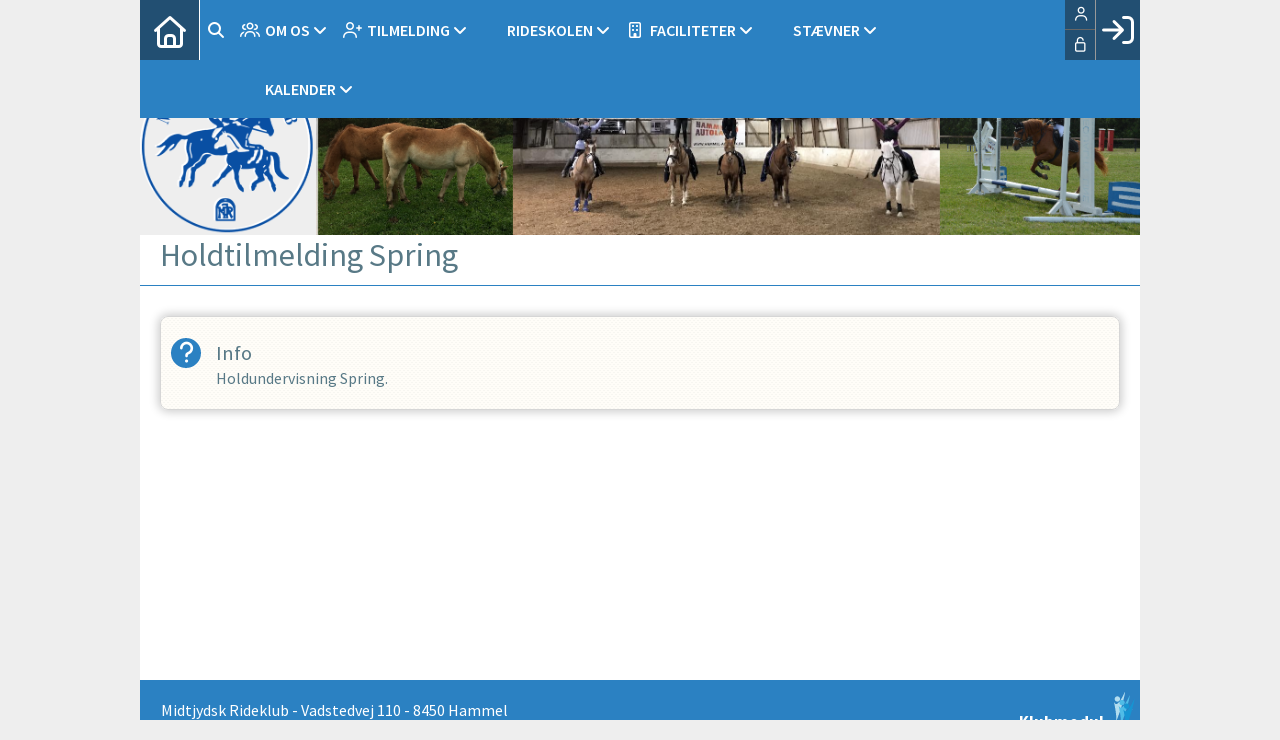

--- FILE ---
content_type: text/html; charset=utf-8
request_url: https://midtjydskrideklub.dk/cms/TeamEnrollmentAlt.aspx?TeamNameID=1
body_size: 10888
content:

<!DOCTYPE html PUBLIC "-//W3C//DTD XHTML 1.0 Transitional//EN" "https://www.w3.org/TR/xhtml1/DTD/xhtml1-transitional.dtd">
<html xmlns="https://www.w3.org/1999/xhtml">

	<head>
	<meta http-equiv="Content-Type" content="text/html; charset="utf-8" />
	<link href="../cms/Clubmidtjydskrideklub/style.css" rel="stylesheet" type="text/css" />
	<script language="javascript" type="text/javascript" src="../ToolTip.js"></script>
	<title>Klubmodul.dk -  Nem klubadministration</title>


<meta name="viewport" content="width=device-width, initial-scale=1, maximum-scale=1, user-scalable=no">
<link rel="stylesheet" href="https://maxcdn.bootstrapcdn.com/font-awesome/4.5.0/css/font-awesome.min.css">
<link href='https://fonts.googleapis.com/css?family=Source+Sans+Pro:400,600,700,900' rel='stylesheet' type='text/css'>
<link href="../cms/Clubmidtjydskrideklub/../css/kmresponsive.css" rel="stylesheet" type="text/css" />
<script src="../cms/Clubmidtjydskrideklub/js/jquery.min.js" type="text/javascript"></script>
<script src="../cms/Clubmidtjydskrideklub/js/showHide.js" type="text/javascript"></script>
<script defer data-domain="klubmodul.dk" src="https://plausible.io/js/plausible.js"></script>
</head><body comply="true" id="body">
<div id="fb-root"></div>
<script>(function(d, s, id) {
  var js, fjs = d.getElementsByTagName(s)[0];
  if (d.getElementById(id)) return;
  js = d.createElement(s); js.id = id;
  js.src = 'https://connect.facebook.net/da_DK/sdk.js#xfbml=1&version=v3.0&appId=381956435569066';
  fjs.parentNode.insertBefore(js, fjs);
}(document, 'script', 'facebook-jssdk'));</script>
<div id="DK">
<!-- " -->
<div id="TipBox"></div>
<form name="aspnetForm" method="post" action="./TeamEnrollmentAlt.aspx?TeamNameID=1" onsubmit="javascript:return WebForm_OnSubmit();" onkeypress="javascript:return WebForm_FireDefaultButton(event, 'ctl00_ImgLogin')" id="aspnetForm">
<div>
<input type="hidden" name="__EVENTTARGET" id="__EVENTTARGET" value="" />
<input type="hidden" name="__EVENTARGUMENT" id="__EVENTARGUMENT" value="" />
<input type="hidden" name="__VIEWSTATE" id="__VIEWSTATE" value="r+VjetYnWi3QYLzdfhgB/mORHMM57TVPe9U0hMjHZ1d+3m+KihTHen81iNaO6b1aClHLWDZC0wUNkBpEQS94VWn3caoX4hEdlTbccmQiyYRw/c8FD9RUfIbw6iUtL9QudZZY5GtdKrJdRpxDBgw4WXHiOFYi+5i3du9ef4RiO0Q=" />
</div>

<script type="text/javascript">
//<![CDATA[
var theForm = document.forms['aspnetForm'];
if (!theForm) {
    theForm = document.aspnetForm;
}
function __doPostBack(eventTarget, eventArgument) {
    if (!theForm.onsubmit || (theForm.onsubmit() != false)) {
        theForm.__EVENTTARGET.value = eventTarget;
        theForm.__EVENTARGUMENT.value = eventArgument;
        theForm.submit();
    }
}
//]]>
</script>


<script src="/WebResource.axd?d=pynGkmcFUV13He1Qd6_TZPm2M114IwNzF0HCzKAx7-LwuF_7we9xzb9nJSz8w4Jl9qPJmIVyTWanGOh1ZCvkmw2&amp;t=638901608248157332" type="text/javascript"></script>

<script language='javascript' type='text/javascript' src='js/totop.js?v=1.12'></script><link href='css/design.css?v=1.13' rel='stylesheet' type='text/css' /><link href='../assets/fa/css/all.min.css?v=1.01' rel='stylesheet' type='text/css' />
<script src="/WebResource.axd?d=fqV81KWLWhVg-lLAb4IT6-vC5rWlN5XVgbXxhtGJeSGGheYSml97ZrwdVD-lS2xxooJiJExAnjPlJh2WchwBFYELrF8qT_8E6APJi0E90pQ1&amp;t=638901608248157332" type="text/javascript"></script>
<script src="/WebResource.axd?d=x2nkrMJGXkMELz33nwnakFXogdHq6qRpkInbP1eW1vOtUiz6q5q_7q05iZvpovx6LUl_k9iR4xMr9ct6pGJZmfU7Ri8XmA5_waAHFIrahY41&amp;t=638901608248157332" type="text/javascript"></script>
<script src="/WebResource.axd?d=JoBkLzP19aTuxbWOhHobYuhQg-77IZVFhI8eTU7HCmLIm1QdRR3n3VMzG7i-VpCirgnzgh6cUQf5p9-7Q0i7wg2&amp;t=638901608248157332" type="text/javascript"></script>
<script type="text/javascript">
//<![CDATA[
function WebForm_OnSubmit() {
if (typeof(ValidatorOnSubmit) == "function" && ValidatorOnSubmit() == false) return false;
return true;
}
//]]>
</script>

<div>

	<input type="hidden" name="__VIEWSTATEGENERATOR" id="__VIEWSTATEGENERATOR" value="034168BD" />
	<input type="hidden" name="__EVENTVALIDATION" id="__EVENTVALIDATION" value="62KeKCWCXSXUfuNSF/ZdV4b3tviZarZdl61u9dgN02okUCuM7H8LbnAIfDpYKVzCSsfbGVMvSCv0W1s5iQMm/BmpI/r8eAHcLtBPDB2H9jdhgnVNVgyzdrL3A04VBghq2TbvdOsQ0vI3YwO7YmSPZUtg2USk+m3iqoLLNaLb4Gx+d5xzvpOf8j3G2NqgHytIUAfWdvIzt/2XMV1bEwnkaL42NIcEwkjnnDG5fjVEy2KXLrMn1Qs6zg+cpvYfkJ1BxSOOOB5J1xmEZefORuUv1k76bZCoVR/xB5xRQlczVmBsubPFaniozXDcyzIHzLMR2SRXbscyf/AjR+t3unntv52CJb3R1AgjAHsy2ahWHmXKiaz2Sf0A3ppeKDQl5MrCkFn59I5Ra6VFzQXWDBz2Ng==" />
</div>
	<div style="display:none;" id="lang_control">DK</div>
	<div id="topmenufixed">
		<div class="container">
        <div id="menuBar">
			<div id="menu-mobile" class="km-bg-blue">
				<div id="nav-icon3">
					<span></span>
					<span></span>
					<span></span>
					<span></span>
				</div>
			</div>
			<div id="topmenu" class="km-bg-blue">
            
				<div id="topmenu-responsive" class="km-bg-blue">
                
					<ul id="menu">
                    <a href="default.aspx" class="home_link_responsive"><i class="fa fa-home" aria-hidden="true"></i></a>
						
<script>

    $(window).load(function () {
        if (window.fancy != undefined && window.fancy == true) {
            $('head').append("<scr" + "ipt type=\"text/javascript\" src=\"js/fancy.menu.js\"></scr" + "ipt>");
            $('head').append("<link href='css/fancy.menu.css' rel='stylesheet' />");
        }
        var isiPad = navigator.userAgent.toLowerCase().indexOf("ipad");
        if (isiPad > -1) {
            $('#menu a.popout').attr("href", "#");
            $('#menu a.popout').removeAttr("onclick");
        }
    });
</script>
<link href="css/TopMenu.css?v=1.03" rel="stylesheet" />
<a href="#menu_SkipLink"><img alt="Skip Navigation Links" src="/WebResource.axd?d=rKN1opQVoh180LaGjXZZkIvm49U3Oqo5wFPwD1-FxyDjQ6BOeRV-O86Ij6wE2NH-vcncG6K9-VDCJKh7ugn3QQ2&amp;t=638901608248157332" width="0" height="0" style="border-width:0px;" /></a><div class="topmn" id="menu">
	<ul class="level1">
		<li><a class="level1 menu" href="/cms/searchbutton.aspx"><span class='hasIcon'><i class='far fa-search'></i></span><span>Søg</span></a></li><li><a class="popout level1 menu" href="#" onclick="__doPostBack(&#39;ctl00$topMenuSelection$menu&#39;,&#39;12&#39;)"><span class='hasIcon'><i class='far fa-users'></i></span><span>Om os</span></a><ul class="level2">
			<li><a class="level2 menu" href="/klubhistorie"><span>Klubhistorie</span></a></li><li><a class="popout level2 menu" href="#" onclick="__doPostBack(&#39;ctl00$topMenuSelection$menu&#39;,&#39;12\\15&#39;)"><span>Bestyrelse og udvalg</span></a><ul class="level3">
				<li><a class="level3 menu" href="/cms/visbestyr.aspx"><span>Bestyrelse</span></a></li><li><a class="level3 menu" href="/vedtaegter"><span>Vedtægter</span></a></li><li><a class="level3 menu" href="/referater"><span>Referater</span></a></li><li><a class="level3 menu" href="/staevneudvalget"><span>Stævneudvalget</span></a></li>
			</ul></li><li><a class="level2 menu" href="/frivillige"><span>Frivillige</span></a></li><li><a class="level2 menu" href="/nyhedsbreve"><span>Nyhedsbreve</span></a></li><li><a class="level2 menu" href="/regler-paa-mjr-og-klintholm"><span>Regler på MJR og Klintholm</span></a></li><li><a class="level2 menu" href="/kontakt-os"><span>Kontaktinfo</span></a></li><li><a class="popout level2 menu" href="#" onclick="__doPostBack(&#39;ctl00$topMenuSelection$menu&#39;,&#39;12\\46&#39;)"><span>Sponsorer</span></a><ul class="level3">
				<li><a class="level3 menu" href="/vores-sponsorer"><span>Vores sponsorer</span></a></li><li><a class="level3 menu" href="/bliv-sponsor"><span>Bliv sponsor</span></a></li>
			</ul></li>
		</ul></li><li><a class="popout level1 menu" href="/cms/TeamOverviewAlt.aspx"><span class='hasIcon'><i class='far fa-user-plus'></i></span><span>Tilmelding</span></a><ul class="level2">
			<li><a class="level2 menu" href="/cms/EventOverview.aspx"><span>Events</span></a></li><li><a class="level2 menu" href="/betingelser"><span>Betingelser</span></a></li><li><a class="level2 menu" href="/retningslinjer-for-parter"><span>Retningslinjer for parter</span></a></li><li><a class="level2 menu" href="/cms/TeamEnrollmentAlt.aspx?TeamNameID=3">Medlemskontingent</a></li><li><a class="level2 menu" href="/cms/TeamEnrollmentAlt.aspx?TeamNameID=18">Opstaldning hest/ 1. pony</a></li><li><a class="level2 menu" href="/cms/TeamEnrollmentAlt.aspx?TeamNameID=19">Opstaldning udover hest nr. 1</a></li><li><a class="level2 menu" href="/cms/TeamEnrollmentAlt.aspx?TeamNameID=17">Pålægning</a></li><li><a class="level2 menu" href="/cms/TeamEnrollmentAlt.aspx?TeamNameID=9">Ridecenter kontingent</a></li><li><a class="level2 menu" href="/cms/TeamEnrollmentAlt.aspx?TeamNameID=2">Holdtilmelding Ridehold</a></li><li><a class="level2 menu" href="/cms/TeamEnrollmentAlt.aspx?TeamNameID=6">Opstaldning </a></li><li><a class="level2 menu" href="/cms/TeamEnrollmentAlt.aspx?TeamNameID=11">Halvpart på rideskolehest</a></li>
		</ul></li><li><a class="popout level1 menu" href="#" onclick="__doPostBack(&#39;ctl00$topMenuSelection$menu&#39;,&#39;29&#39;)"><span class='hasIcon'><i class='far fa-horse'></i></span><span>Rideskolen</span></a><ul class="level2">
			<li><a class="level2 menu" href="/undervisning"><span>Undervisning</span></a></li><li><a class="level2 menu" href="/cms/visinstruk.aspx"><span>Undervisere  </span></a></li><li><a class="level2 menu" href="/cms/TeamOverviewplan.aspx"><span>Holdoversigt</span></a></li><li><a class="level2 menu" href="/indmeldelseudmeldelse"><span>Indmeldelse/Udmeldelse</span></a></li><li><a class="level2 menu" href="/aktiviteter"><span>Aktiviteter</span></a></li><li><a class="level2 menu" href="/cms/VisHeste.aspx"><span>Elevheste</span></a></li>
		</ul></li><li><a class="popout level1 menu" href="#" onclick="__doPostBack(&#39;ctl00$topMenuSelection$menu&#39;,&#39;65&#39;)"><span class='hasIcon'><i class='far fa-building'></i></span><span>Faciliteter</span></a><ul class="level2">
			<li><a class="level2 menu" href="/staldregler-og-staldmoeder"><span>Staldregler og staldmøder</span></a></li><li><a class="level2 menu" href="/springbane"><span>Springbane</span></a></li><li><a class="level2 menu" href="/folde"><span>Folde</span></a></li><li><a class="level2 menu" href="/cms/Gallery.aspx"><span>Galleri</span></a></li><li><a class="level2 menu" href="/skovture"><span>Skovture</span></a></li>
		</ul></li><li><a class="popout level1 menu" href="#" onclick="__doPostBack(&#39;ctl00$topMenuSelection$menu&#39;,&#39;34&#39;)"><span class='hasIcon'><i class='far fa-medal'></i></span><span>Stævner</span></a><ul class="level2">
			<li><a class="level2 menu" href="/propositioner"><span>Propositioner</span></a></li><li><a class="level2 menu" href="/foer-staevne-hygge"><span>Bliv klar til stævne</span></a></li><li><a class="level2 menu" href="/resultater"><span>Resultater</span></a></li><li><a class="level2 menu" href="/championats-pokaler"><span>Championats pokaler</span></a></li>
		</ul></li><li><a class="popout level1 menu" href="#" onclick="__doPostBack(&#39;ctl00$topMenuSelection$menu&#39;,&#39;52&#39;)"><span class='hasIcon'><i class='far fa-calendar-alt'></i></span><span>KALENDER</span></a><ul class="level2">
			<li><a class="level2 menu" href="/cms/Activity.aspx"><span>KALENDER</span></a></li><li><a class="level2 menu" href="/cms/visluk.aspx"><span>LUKKEDAGE</span></a></li>
		</ul></li>
	</ul>
</div><a id="menu_SkipLink"></a>

<div id="topMenuSearchInput" style="display: none">
    <label for="txtTopMenuSearch"></label>
    <input type="text" id="txtTopMenuSearch" style="width: 100px; margin: 0 10px;" placeholder="Søg" /><input id="btnTopMenuSearch" type="button" value="Søg" />
</div>
<div id="topMenuSearchBtn" style="display: none">
    <div id="topMenuSearchHover">
        <li><i style="width: 100%;" class="fa-solid fa-search menu level1"></i></li>
    </div>
    <div class="km-bg-blue" id="topMenuSearchInput2">
        <input type="text" id="txtTopMenuSearch2" placeholder="Søg" />
        <input id="btnTopMenuSearch2" type="button" value="Søg" />
    </div>
</div>
<script>
    'use strict';

    (function (km) {
        var $topMenuSearchInput = $('#topMenuSearchInput'),
            $topMenuSearchBtn = $('#topMenuSearchBtn'),
            $txtTopMenuSearch = $('#txtTopMenuSearch'),
            $txtTopMenuSearch2 = $('#txtTopMenuSearch2'),
            $btnTopMenuSearch = $('#btnTopMenuSearch'),
            $btnTopMenuSearch2 = $('#btnTopMenuSearch2'),
            enableSearchInput = false,
            enableSearchBtn = true,
            $menuItemSearchBtnLi = null,
            $menuItemSearchInputLi = null;

        function search(input) {
            if (input.length > 0) {
                location.href = '/cms/search.aspx?term=' + encodeURIComponent(input);
            }
        }

        if (enableSearchBtn === true) {
            $menuItemSearchBtnLi = $('#menu li a[href=\'/cms/searchbutton.aspx\']').eq(0).parent();

            if (location.pathname.toLowerCase() !== '/cms/search.aspx') {
                $menuItemSearchBtnLi.html('');
                $topMenuSearchBtn.detach();
                $menuItemSearchBtnLi.append($topMenuSearchBtn);
                $topMenuSearchBtn.css('display', 'block');

                $txtTopMenuSearch2.on('keypress',
                    function (e) {
                        if (e.keyCode === 13) { //Enter
                            e.preventDefault();

                            search($txtTopMenuSearch2.val().trim());
                        }
                    }
                );
                $btnTopMenuSearch2.on('click',
                    function (e) {
                        e.preventDefault();

                        search($txtTopMenuSearch2.val().trim());
                    }
                );
            } else {
                $menuItemSearchBtnLi.css('display', 'none');
            }
        }

        if (enableSearchInput === true) {
            $menuItemSearchInputLi = $('#menu li a[href=\'/cms/searchinput.aspx\']').eq(0).parent();

            if (location.pathname.toLowerCase() !== '/cms/search.aspx') {
                $menuItemSearchInputLi.html('');
                $topMenuSearchInput.detach();
                $menuItemSearchInputLi.append($topMenuSearchInput);
                $topMenuSearchInput.css('display', 'block');

                $txtTopMenuSearch.on('keypress',
                    function (e) {
                        if (e.keyCode === 13) { //Enter
                            e.preventDefault();

                            search($txtTopMenuSearch.val().trim());
                        }
                    }
                );
            } else {
                $menuItemSearchInputLi.css('display', 'none');
            }

            $btnTopMenuSearch.on('click',
                function (e) {
                    e.preventDefault();

                    search($txtTopMenuSearch.val().trim());
                }
            );
        }
    })(window.km = window.km || {});    
</script>

					</ul>
				</div>
				<div id="shadow-box">
				</div>
				<div id="usermenu">
					
<link href="include/usermenu2.css?v=1.2" rel="stylesheet" type="text/css" />

<div id="ctl00_panelAnonymousTemplate">
	
<a id="ctl00_ImgLogin" href="javascript:WebForm_DoPostBackWithOptions(new WebForm_PostBackOptions(&quot;ctl00$ImgLogin&quot;, &quot;&quot;, true, &quot;Login&quot;, &quot;&quot;, false, true))"></a>
	<div id="km-log-in">
    	<div id="kmlogin">
        	<a class="km-login-color" href="javascript:WebForm_DoPostBackWithOptions(new WebForm_PostBackOptions(&quot;ctl00$ctl00&quot;, &quot;&quot;, true, &quot;Login&quot;, &quot;&quot;, false, true))"><i class="fa-regular fa-sign-in" aria-hidden="true"></i><i class="fa fa-chevron-right" aria-hidden="true"></i></a>
        </div>
      	<span id="ctl00_valCustUkendt" style="color:Red;visibility:hidden;">Ukendt brugernavn/password</span>	
        
        <div id="km-login-input">
        	<div class="btnwrapwrap">
            	<div class="btnwrap">
                	<span>
						<div class="km-login-color"><span id="ctl00_valReqUsername" style="color:Red;visibility:hidden;">*</span><i class="far fa-user"></i><input name="ctl00$txtUsername" id="ctl00_txtUsername" type="email" class="searchbox" /></div>
			
						<div class="km-login-color"><span id="ctl00_valReqPassword" style="color:Red;visibility:hidden;">*</span><i class="far fa-unlock"></i><input name="ctl00$txtPassword" type="password" id="ctl00_txtPassword" class="searchbox" /></div>
                    </span>
                    <div id="km-login-options">
                    	<div><a id="ctl00_lnkFacebookLogin" class="fbLogin" AlternateText="@Language.GetText(12145, &quot;Log ind med Facebook&quot;)" href="javascript:__doPostBack(&#39;ctl00$lnkFacebookLogin&#39;,&#39;&#39;)"><i class="fa-brands fa-facebook" aria-hidden="true"></i>Facebook login</a></div>             
                    	<div><label><i class="fa-solid fa-save"></i> Husk mig <input id="ctl00_chkKeepmeSignIN" type="checkbox" name="ctl00$chkKeepmeSignIN" checked="checked" /></label></div>                               	
						<div><a href="GlemtLogin.aspx" title='Klik her for at fÃ¥ tilsendt dine login oplysninger'><i class="fa-solid fa-key"></i>Glemt password</a></div>
                        <div><a id="ctl00_lnkCreateprofile" class="km-login-createprofile" href="ProfileMaintenance.aspx"><i class="fa-solid fa-user-plus" aria-hidden="true"></i>Opret profil</a></div>
                        <a class="km-login-btn" href="javascript:WebForm_DoPostBackWithOptions(new WebForm_PostBackOptions(&quot;ctl00$ctl01&quot;, &quot;&quot;, true, &quot;Login&quot;, &quot;&quot;, false, true))">Log ind <i class="fa-solid fa-chevron-right"></i></a>	
                    </div>
          		</div>
          	</div>          
        </div>
        
        </div>                                 

</div>

<script>

 
   $(window).scroll(function(){
		var scrollTop = $(window).scrollTop();
	if(scrollTop == 0){
		$("#usermenu").removeClass("scrolled");
	} else {
		$("#usermenu").addClass("scrolled");
	
   $(".loggedin").click(function() {
	   	if ($(window).width() < 769 && $("#usermenu").hasClass("scrolled")) {
  $("#usermenu").removeClass("scrolled");
   $("#usermenu").addClass("scrolledclick");
    }
	else if ($(window).width() < 769 && $("#usermenu").hasClass("scrolledclick")) {
		 $("#usermenu").addClass("scrolled");
   $("#usermenu").removeClass("scrolledclick");
	}
});
	}	

	});

if ($(window).width() < 769) {
	$("#ctl00_panelAnonymousTemplate").prepend('<div id="loginclose"></div>')
	$("#km-login-input").prepend('<div class="usermenutopicon"><i class="fad fa-user km-blue"></i></div>');
	$("#ctl00_panelAnonymousTemplate .btnwrapwrap").removeClass("btnwrapwrap");
	$("#ctl00_panelAnonymousTemplate .btnwrap").removeClass("btnwrap");
	$("#km-login-options").attr("id", "");
	$("#km-login-input .km-login-color i").addClass("km-blue");
	$("#km-login-input .km-login-color").removeClass("km-login-color");
	$(".km-login-btn").addClass("km-bg-blue");
	$("#kmlogin").click(function(e) {
		e.preventDefault();
		$("#ctl00_panelAnonymousTemplate").toggleClass("showlogin");	
	});
	$("#loginclose").click(function(e) {
		e.preventDefault();
		$("#ctl00_panelAnonymousTemplate").toggleClass("showlogin");	
	});
}
	
</script>

					<style>
					.km-login-color {
					background-color:#224F72;
					}
					</style>
				</div>
			</div>
		</div>
	</div></div>
	<div style="clear:both;"></div>
    
	<div class="container">
     <div id="banner">     
      <img src="Clubmidtjydskrideklub/images/banner.png" style="width:100%; height:auto;" alt="Banner" border="0" />
       <div style="clear:both;"></div>
    </div>
   
		<div class="row">
        
			<div class="col-lg-12">
				<div id="indhold">
					

  <script>
$(window).load(function() {	
if ($('#km-teams-wrapper .km-fullcard').length == 1 && !$('body').hasClass('skip1team')) {
	  if ($('#km-teams-wrapper .km-fullcard .tilmeldalt').length) {
        var local = $('#km-teams-wrapper .km-fullcard .tilmeldalt').attr("href"); 
		window.location.replace(local);
    };
  };
  var guideheight = $(".km-guide .km-ico-inner").outerHeight();
  if (guideheight > 300) {
	   $(".km-guide").css("max-height", "200px");
	  $("#km-read-more").css("display", "inline-block");
  }
  $( "#km-read-more" ).click(function() {
	    var guideheight = $(".km-guide .km-ico-inner").outerHeight();
  $(".km-guide").css("max-height", guideheight + "px");
   $( "#km-read-more" ).remove();
});
	});
	</script>
  <style>
	  .km-few {
    position: relative;
    display: inline-block;
    padding: 5px 10px;
    margin: 0px 5px;
    line-height: 15px;
    font-size: 12px;
    border-radius: 5px;
    text-transform: uppercase;
    border-bottom: 1px solid rgba(0,0,0,0.2);
    text-indent: 0px;
    letter-spacing: 0.2em;
    -webkit-box-shadow: 0 1px 1px rgba(0,0,0,0.3), inset 0 1px 0 rgba(0,0,0,0.1);
    -moz-box-shadow: 0 1px 1px rgba(0,0,0,0.3), inset 0 1px 0 rgba(0,0,0,0.1);
    box-shadow: 0 1px 1px rgba(0,0,0,0.3), inset 0 1px 0 rgba(0,0,0,0.1);
}
	.km-guide {
		max-height:300px;
		overflow:hidden;
		transition:0.5s linear;		
	}
	#km-read-more {
		width: 100%;
    	color: #fff;
    	text-align: center;
    	line-height: 30px;
		height: 30px;
    	font-weight: 600;
		display:none;
		cursor:pointer;
	}
	@media screen and (max-width: 769px){
		.km-few {   
    display: block;    
    margin: 0px 5px 10px 0;
			text-align: center;
    
}
		#km-read-more {
			font-size:0.8em;
		}
		html body .km-pageheader {
			margin-left: 10px;
		}
	}
	  
		.km-pageheader {
			font-size: 2em;
			font-weight: 400;
			margin-left: 20px;
		}
	  .km-card-header .tt + .tn {
		  display: none;
	  }
	  @media screen and (max-width: 500px){
		.km-pageheader {
			font-size:1.5em;
		}
	@media screen and (max-width: 350px){
		.km-pageheader {
			font-size:1.3em;
		}
	}
	</style>
  <link href="css/kmstyle.css" rel="stylesheet" type="text/css" />
  <link rel="stylesheet" href="js/jquery-ui.min.css">
  
  <div id="km-teamenrollmentalt" class="km-container">

	  <div class="km-pageheader">Holdtilmelding Spring</div>
	  <div class="km-line km-bg-blue"></div>
    <div class="km-fullcard">
      <div class="km-card-preload km-card-bg"> <img src="images/kmloader.gif" border="0" alt="" align="absmiddle"><br />
      </div>
      <div class="km-card-inner km-card-bg">
        <div class="km-guide km-ico">
          <div class="km-ico-inner">
            <div class="h3">Info</div>
            <span id="ctl00_ContentPlaceHolderBody_lblTeamNameLongText"><span>Holdundervisning Spring.</span></span>
          </div>
        </div>
        <div id="km-read-more" class="km-bg-blue tilmeldalt">Klik venligst her for at læse hele beskrivelsen</div>
        <div class="clearfix"></div>
      </div>
    </div>
    <div class="clearfix"></div>
    <div id="km-search-wrapper" class="km-ico">
      <div id="km-search" class="km-ico km-bg-blue-fade">
        <div id="km-search-inner" class="km-ico-inner km-fade-input">
          <input placeholder="Søg" class="km-card-search txtFelt" type="text" />
        </div>
      </div>
    </div>
		  <div class="clearfix"></div>
    <div id="km-teams-wrapper">
      <div id="ctl00_ContentPlaceHolderBody_panelTeamsTable">
	
        
        
        
        
        
                        
        

        
        
        
</div>
      <div class="clearfix"></div>
      
    </div>
  </div>
  <div id="km_lang_control" style="visibility:hidden;">DK</div>
  <!-----------------------SCRIPTS------------------------> 
  
  <script src="js/jquery-ui.min.js"></script> 
  <script language="javascript" type="text/javascript" src="js/jQuery.print.js"></script> 
  <script type="text/javascript" src="js/pages/jquery.nicescroll.js"></script> 
   
  <script>
$(window).load(function() {	
    if ($('.km-fullcard').length > 4) {
        $('#km-search-wrapper').show(); 
    };


    
    var cardID = 1;
   
	
	
	
        if ($('.paymentdates').length) {
			
			$(".paymentdates").each(function() {				
				var pdl = $(this).text().length - $(this).text().replace(/,/g,'').length;		
				if (pdl < 2) {				
					$(this).html($(this).html().split(', ').map(function(el) {return '<span class="km-date-noyear">' + el + '</span><span class="paymentdateand"> & </span>'}));
				}
				else {				
					$(this).html($(this).html().split(', ').map(function(el) {return '<div class="km-date-noyear">' + el + '</div>'}));
					$(this).wrap('<div class="km-paymentdatemany"></div>');
					$(this).parent().parent().append('<span class="km-seedates"><em class="far fa-eye"></em> Se datoer</span>');
					$(".km-seedates").click(function() {
                    $(this).parent().find(".km-paymentdatemany").fadeIn(); 
                        $(".km-paymentdatemany").click(function() {
                            $(".km-paymentdatemany").fadeOut();
                        });
                    });
				}
    			
			});
		}

	
    $(".km-fullcard").each(function() {		 
				
        $(this).attr("id", "card" + cardID);
        cardID = cardID + 1;
        
		
		var teaser_check = $.trim($(this).find(".km-teasertxt").text());
		
        if ($(this).find(".km-teasertxt").is(':empty') || teaser_check == '') {
            $(this).find(".km-teaseralt").remove();
        };

        var nextkmlocation = 1;
        kmlocation = $(this).find(".km-jq-local").eq(nextkmlocation).text();
        $(this).find(".km-jq-local").each(function() {

            kmlocation = $(this).parent().find(".km-jq-local").eq(nextkmlocation).text();
            nextkmlocation = nextkmlocation + 1;
            if ($(this).text() == kmlocation) {
				$(this).next(".km-place-day").addClass("noicon");
                $(this).text(", ");
                $(this).removeClass('km-jq-break');
            }

        });
		
		if ($(this).find(".tilmeldalt").text().toLowerCase().indexOf("venteliste") >= 0) {
			$(this).find(".tilmeldalt").removeClass("km-bg-green");
			$(this).find(".tilmeldalt").addClass("km-bg-yellow");
			$(this).find(".km-few").remove();
		}
		if ($(this).find(".tilmeldalt").text().toLowerCase().indexOf("udsolgt") >= 0) {
			$(this).find(".tilmeldalt").removeClass("km-bg-green");
			$(this).find(".tilmeldalt").addClass("km-bg-red");
			$(this).find(".km-few").remove();
		}

    });
    $(".km-card-inner").css('visibility', 'visible');
    $('.km-card-preload').each(function() {
        $(this).remove();
    });


});
</script> 
  <script language="javascript" type="text/javascript" src="js/pages/CMS/search_fullcards.js"></script>
<script type="text/javascript" src="js/pages/CMS/datepicker.js"></script>

					<div style="clear:both;"></div>
				</div>
			</div>
		</div>
		<div style="clear:both;"></div>
	</div>
	<div style="clear:both;"></div>
	<footer>
		<div class="container">
			<div class="row">
				<div class="col-lg-12 col-sm-12 col-xs-12 km-bg-blue">
      &nbsp;&nbsp;Midtjydsk Rideklub - Vadstedvej 110 - 8450 Hammel 
					
						<a id="klubmodul" href='https://www.klubmodul.dk' target="_blank">en l&oslash;sning fra <strong>Klubmodul</strong><img src="Clubmidtjydskrideklub/images/adminlogo.png" /></a>
					
				</div>
			</div>
		</div>
	</footer>

<script src="../cms/js/kmresponsive.js" type="text/javascript"></script>
	<script type="text/javascript">
$(window).load(function() {
    $("#ctl00_txtUsername").before("<i class='fa fa-user' id='ctl00_txtUsername_ico'></i>"); // Skift classen fra font-awesome for at Ã¦ndre ikon
    $("#ctl00_txtPassword").before("<i class='fa fa-unlock-alt' id='ctl00_txtPassword_ico'></i>"); // Skift classen fra font-awesome for at Ã¦ndre ikon
    /* Ã…ben/Luk login boks */
    $('.show_hide').showHide({
        speed: 500, // speed you want the toggle to happen	
        easing: '', // the animation effect you want. Remove this line if you dont want an effect and if you haven't included jQuery UI
        changeText: 1, // if you dont want the button text to change, set this to 0
        showText: 'Log ind', // the button text to show when a div is closed
        hideText: 'Luk' // the button text to show when a div is open
    });
    /* Ã…ben/Luk Brugermenu */
    $('.show_hide2').showHide({
        speed: 500, // speed you want the toggle to happen	
        easing: '', // the animation effect you want. Remove this line if you dont want an effect and if you haven't included jQuery UI
        changeText: 1, // if you dont want the button text to change, set this to 0
        showText: 'Brugermenu', // the button text to show when a div is closed
        hideText: 'Luk' // the button text to show when a div is open
    });
    /* Ã…ben/Luk menu */
    $('.show_left').showHide({
        speed: 500, // speed you want the toggle to happen	
        easing: '', // the animation effect you want. Remove this line if you dont want an effect and if you haven't included jQuery UI
        changeText: 1, // if you dont want the button text to change, set this to 0
        showText: '.', // the button text to show when a div is closed
        hideText: '.' // the button text to show when a div is open
    });
    $('.show_right').showHide({
        speed: 500, // speed you want the toggle to happen	
        easing: '', // the animation effect you want. Remove this line if you dont want an effect and if you haven't included jQuery UI
        changeText: 1, // if you dont want the button text to change, set this to 0
        showText: '.', // the button text to show when a div is closed
        hideText: '.' // the button text to show when a div is open
    });
    /* Tilpas venstre menu punkters bredde */
    var StaticMenuStyle_width = 0;
    $("#menucon").css("top", "-1000px");
    $("#menucon").css("display", "block");
    $("a.StaticMenuStyle").each(function() {
        var catch_width_temp = $(this).width();
        if (StaticMenuStyle_width < catch_width_temp) {
            StaticMenuStyle_width = catch_width_temp;
        }
    });
    $(".StaticMenuStyle").css("width", StaticMenuStyle_width + "px");
    $("#menucon").css("display", "none");
    $("#menucon").css("top", "60px");

    if ($("#ctl00_valCustUkendt").css('visibility') != 'hidden') {
        $("#loginbox").show();
    }


    $(".StaticMenuStyle a").each(function() {
        var txt = $(this).text();
        var newtxt = txt.substring(2, txt.length);
        $(this).html(newtxt);
    });
  

   
	
});
/* Google Analytics */


</script>

<script type="text/javascript">
//<![CDATA[
var Page_Validators =  new Array(document.getElementById("ctl00_valCustUkendt"), document.getElementById("ctl00_valReqUsername"), document.getElementById("ctl00_valReqPassword"));
//]]>
</script>

<script type="text/javascript">
//<![CDATA[
var ctl00_valCustUkendt = document.all ? document.all["ctl00_valCustUkendt"] : document.getElementById("ctl00_valCustUkendt");
ctl00_valCustUkendt.controltovalidate = "ctl00_txtPassword";
ctl00_valCustUkendt.focusOnError = "t";
ctl00_valCustUkendt.validationGroup = "Login";
ctl00_valCustUkendt.evaluationfunction = "CustomValidatorEvaluateIsValid";
var ctl00_valReqUsername = document.all ? document.all["ctl00_valReqUsername"] : document.getElementById("ctl00_valReqUsername");
ctl00_valReqUsername.controltovalidate = "ctl00_txtUsername";
ctl00_valReqUsername.focusOnError = "t";
ctl00_valReqUsername.validationGroup = "Login";
ctl00_valReqUsername.evaluationfunction = "RequiredFieldValidatorEvaluateIsValid";
ctl00_valReqUsername.initialvalue = "";
var ctl00_valReqPassword = document.all ? document.all["ctl00_valReqPassword"] : document.getElementById("ctl00_valReqPassword");
ctl00_valReqPassword.controltovalidate = "ctl00_txtPassword";
ctl00_valReqPassword.focusOnError = "t";
ctl00_valReqPassword.validationGroup = "Login";
ctl00_valReqPassword.evaluationfunction = "RequiredFieldValidatorEvaluateIsValid";
ctl00_valReqPassword.initialvalue = "";
//]]>
</script>

<script type='text/javascript'>new Sys.WebForms.Menu({ element: 'menu', disappearAfter: 500, orientation: 'horizontal', tabIndex: 0, disabled: false });</script>
<script type="text/javascript">
//<![CDATA[

var Page_ValidationActive = false;
if (typeof(ValidatorOnLoad) == "function") {
    ValidatorOnLoad();
}

function ValidatorOnSubmit() {
    if (Page_ValidationActive) {
        return ValidatorCommonOnSubmit();
    }
    else {
        return true;
    }
}
        WebForm_AutoFocus('ImgLogin');//]]>
</script>
</form>
</body>
</html>


--- FILE ---
content_type: text/css
request_url: https://midtjydskrideklub.dk/cms/Clubmidtjydskrideklub/style.css
body_size: 9994
content:
/* KM blue: #0063a6 */
/* .col-lg-12 = PC */
/* .col-sm-12 = Tablet */
/* .col-xs-12 = Mobile */
#body .topmn > ul > li {
	float:left !important;
}
/* ----------------------------------- */
/* ----------  RESPONSIVE   ---------- */
/* ----------------------------------- */
.menu.create_profile_link_responsive{
    text-align: center;
	font-size: 28px !important;
    position: absolute;
    float:right;
	right:60px;
    width: 60px !important;
    height: 60px;
	z-index:99999;
	display:block !important;
	border-left:1px solid;
	background-color:#00A637;
}
.show_hide_responsive{
	font-size:2em !important;
	color:#fff;
	width:60px !important;
	height:60px;
	float:right;
	text-align:center;
	z-index:99999;
	background: #224F72;
	display:block;
	border-left:1px solid;
	
}
.home_link_responsive {
	font-size:2em !important;
	color:#fff;
	width:60px !important;
	height:60px;
	float:left;
	text-align:center;
	z-index:99999;
	display:block;
}
.home_link_responsive:hover, .show_hide_responsive:hover, .menu.create_profile_link_responsive:hover {
	background-color:rgba(255, 255, 255, 0.2);
}
#topmenufixed .fa-home:before{
     line-height: 65px;
	transition:ease 0.4s;	
}
#topmenufixed .fa-user-plus:before{
	line-height:65px;
	transition:ease 0.4s;	
}
#topmenufixed .fa-sign-in:before{
	line-height:65px;
	transition:ease 0.4s;
}
#nav-icon3 {
	display:block;
	cursor:pointer;
	height:100%;
	width:60px;
}
.topmn .popout:after {
	content: " \f107";
    font-family: FontAwesome;
}
.topmn .level2 .popout:after {
	content: "\f105";
	margin-right:10px;
	float:right;
	position:absolute;
}

/* ----------------------------------- */
/* ---------- CUSTOM STYLES ---------- */
/* ----------------------------------- */

/* ----------------------------------- */
/* ------- CUSTOM RESPONSIVE --------- */
/* ----------------------------------- */
.fullCol1 {
	position: relative;
}
.fullCol1:before, .fullCol1:after {
	content: "";
	background: #333333;
	position: absolute;
	top: 0;
	bottom: 0;
	width: 9999px;
}
.fullCol1:before {
	right: 100%;
}
.fullCol1:after {
	left: 100%;
}

.fullCol2 {
	position: relative;
}
.fullCol2:before, .fullCol2:after {
	content: "";
	background: #181818;
	position: absolute;
	top: 0;
	bottom: 0;
	width: 9999px;
}
.fullCol2:before {
	right: 100%;
}
.fullCol2:after {
	left: 100%;
}
/* ----------------------------------- */
/* ------------ KM Farver ------------ */
/* ----------------------------------- */
.km-blue, .chosen-container-single .chosen-single div b:before {
	color: rgb(43, 129, 194) !important;
}
.km-bg-blue, .chosen-container .chosen-results li.highlighted {
	/*background-color:#4abcea;*/
        background-color: rgb(43, 129, 194) !important;
}
.km-border-blue {
	border-top: 1px solid rgb(43, 129, 194) !important;
	border-bottom: 1px solid rgb(43, 129, 194) !important;
}
.km-bg-blue-fade, .dataTable tbody tr:nth-child(odd) {
 background-color: rgba(43, 129, 194, 0.2) !important;
}
.km-ico:before {
	color:#fff !important;
	background: #2B81C2 !important;
}
.km-bico:after, .km-bico:before {
	color:#2B81C2 !important;
}
/* ---------------------------------- */
/* -------------- BODY -------------- */
/* ---------------------------------- */
#body {
	margin:0;
	padding:0;
	background-color:#eeeeee;
}
/* ----------------------------------- */
/* -------------- FONTS -------------- */
/* ----------------------------------- */
body { /*BRØDTEKST*/
	font-family: 'Source Sans Pro', sans-serif !important;
	font-size:1em;
	font-weight:normal;
	color: #587986;
}
h1 {
    font-size: 1.6em;
    font-weight: 600;
    color: #fff;
    margin: 0;
    background: #2B81C2;
    width: 100%;
    padding: 7px 7px;
    margin-left: 0px;
    display: block;
	margin-bottom:4px;
}
h2 {
    font-size: 1.6em;
    color: #587986;
    font-weight: 600;
    margin: 0;
}
h4 {
	color: #339900;
	text-transform: uppercase;
	font-weight:bold;
	margin:2px 2px 2px 2px;
}
.text-left {
	text-align: left;
}
.text-right {
	text-align: right;
}
.text-center {
	text-align: center;
}
.text-justify {
	text-align: justify;
}
.text-nowrap {
	white-space: nowrap;
}
.text-lowercase {
	text-transform: lowercase;
}
.text-uppercase, .initialism {
	text-transform: uppercase;
}
.text-capitalize {
	text-transform: capitalize;
}
/* ----------------------------------- */
/* -------------- LINKS -------------- */
/* ----------------------------------- */
#indhold a:link, #indhold a:visited {
	color: #0063a6;
	text-decoration: none;
}
#indhold a:hover, #indhold a:active {
	text-decoration: underline;
}
/* ----------------------------------- */
/* ------------- WRAPPER ------------- */
/* ----------------------------------- */
.wrapper {
	width:1000px;
	margin:0 auto;
	position: relative;
}
/* ----------------------------------- */
/* ------------- TOPMENU ------------- */
/* ----------------------------------- */
#banner {
	margin-top:60px;
}
#menuBar {
	background-color: #2B81C2;
}
#topmenufixed {
 position: fixed;
    z-index: 10001;
    width: 100%;
	}
#topmenu {
    position: relative;
    background: #2B81C2;
    text-transform: uppercase;
    display: block !important;
}
#topmenu .menu {
    padding: 0 8px
	;
    font-size: 16px;
    line-height: 60px;
    display: inline-block;
    color: #fff;
	font-weight:600;
    text-decoration: none;
  
}
#topmenu ul li ul li a.menu {
	border: none;
}
@media screen and (min-width: 770px) {
	.popout {
		margin-bottom:-1px;
	}
	.home_link_responsive {
		background-color:#224F72;
		border-right:1px solid #fff;
	}
	.topmn li:hover {
		background-color:rgba(255, 255, 255, 0.2);
	}
    #menu-mobile {
        display: none !important;
		background-color: #2B81C2 !important;
    }
    #ctl00_ContentPlaceHolderBody_repEvent_ctl01_Label1 {
        float: left;
    }
    
    .km-event-dropdown-invite {
        font-size: 3px !important;
    }
    #leftmenu {
        display: block !important;
    }
    li .hasdrop {
        width: 40px;
    }
    .hasdrop ul li {
        display: none;
		
    }
	 #menu ul ul li {
		 width:100% !important;
	 }
	 #menu ul ul {
		 width:auto !important;
	 }
    .hasdrop ul li ul {
        top: 0px !important;
        left: 230px !important;
    }    
    .hasdrop {
        width: 100px;
        margin: 0;
        display: block;
        height: 60px;
        position: relative !important;
    }
    .hasdrop .hasdrop {
        padding: 0 !important;
        height: 30px;
    }
    .hasdrop .hasdrop:after {
        display: none;
    }
    #topmenu {
        height: 60px;
    }
    #topmenu li {
        list-style: none;
    }
    #menu {
        list-style: none;
        margin-left: 10px;
        margin: 0;
        padding: 0;
        display: inline-block;
    }
    #menu li {
        display: inline-block;
        position: relative;
        padding: 0;
    }
    .km-event-dropdown-invite {
        font-size: 6px !important;
        padding: 0 !important;
        float: left;
        margin-top: 0 !important;
        line-height: 0px;
    }
    #menu li a {
        width: 100%;
        font-size: 1em !important;
    }
    #menu li ul {
        text-align: left;
        display: none;
        position: absolute;
        left: 0;
        z-index: 10000000000000000000000001;
        padding: 0;
        background: #2B81C2 none repeat scroll 0 0;
        top: 100%;
    }
    #menu li ul li ul {
        top: 0;
        left: 100%;
    }
    #menu li:hover > ul {
        Display: block;
    }
    #menu li ul li a {
        float: left;
        padding: 0px 12px 0 0 !important;
        width: 100%;
		min-width:150px;
		white-space:nowrap;
		display:block;
        color: #fff;
        font-size: 0.9em;
        border-bottom: 1px solid #2B81C2;
        border-left: 6px solid transparent !important;
    }
	#menu li ul li .popout {
	padding:0px 25px 0 0px !important
	}
    #menu li ul li a:hover {
        border-left: 6px solid #fff !important;
    }
    #menu li ul .menu {
        line-height: 34px;
        text-indent: 10px;
        text-align: left;
    }
    /* KM blue: #0063a6 */
}
/* ----------------------------------- */
/* ------------- CONTENT ------------- */
/* ----------------------------------- */
#content {
	position:relative;
	float:left;
}
/* ----------------------------------- */
/* ------------- INDHOLD ------------- */
/* ----------------------------------- */
#indhold {
	position:relative;
	width:100%;
	padding:0;
	margin: 0;
	background-color:#fff;
	min-height:445px;
}
#ctl00_ContentPlaceHolderBody_lblPageContent {
	display:block;
	padding:15px;
}
/* ---------------------------------- */
/* -------------- LEFT -------------- */
/* ---------------------------------- */
#left {
	position:relative;
	float:left;
	width:172px;
	min-height:550px;
	margin-bottom:5px;
	z-index:1;
}
/* ----------------------------------- */
/* ------------ LEFT MENU ------------ */
/* ----------------------------------- */
#menucon a:hover {
	color:#fff !important;
	background-color:#000;
	border-left:6px solid #000 !important;
	border-right:6px solid #000 !important;
	font-weight:600 !important;
}
#leftmenu {
}
.DynamicMenuStyle {
	display: block !important;
}
.StaticMenuStyle {
	display: block !important;
}
#ctl00_mnSel_mnuMenu a {
	font-weight:normal !important;
}
.IE8Fix {
	margin-top: -5px;
}
.show_left {
	font-size: 0px;
	line-height: 70px;
	text-align: center;
	display: inline-block;
	color: #fff;
	float: left;
	margin-right: 20px;
	text-decoration: none;
 transition: all .1s linear;
	width: 30px;
	height: 57px;
}
.show_left:after {
	background: #000 none repeat scroll 0 0;
	box-shadow: 0 0.3em 0 0 #000, 0 0.6em 0 0 #000;
	content: "";
	font-size: 30px;
	height: 0.08em;
	left: 0;
	position: absolute;
	top: 21px;
	width: 1em;
}
.show_left:hover {
}
.DynamicMenuStyle {
	width:100%;
}
table.StaticMenuStyle > tbody > tr > td:nth-child(2) > img {
 display: none;
}
table.StaticMenuStyle > tbody > tr > td:nth-child(2) {
 position: absolute;
 right:15px;
 width: 15px !important;
 height:15px;
 background: url("images/btn-arrow-right.png") no-repeat center center;
 margin-top: 10px !important;
}
#menucon {
	display: none;
	position: absolute;
	border-top: 0px !important;
	top: 70px;
	width: 340px;
	z-index: 1001 !important;
}
#menucon a {
	display: none;
	color: #000 !important;
	background-color: #fff;
	text-decoration:none;
	line-height: 60px;
	text-indent:30px;
	width:330px;
	font-size:18px !important;
	font-weight:400 !important;
	border-left:0px solid #cfcfcf !important;
 transition: all .1s ease-in-out;
}
.StaticMenuStyle {
	display: block !important;
}
/* ----------------------------------- */
/* ----- FOOTER + KLUBMODUL LOGO ----- */
/* ----------------------------------- */

footer {
	text-decoration:none;
	color:#fff;
	line-height:60px;
	text-indent:15px;
	height:60px;
	position:relative;
	width:100%;
}
#klubmodul {
	float: right;
    margin-top: 12px;
    position: relative;
	line-height:1em;
    color: #fff;
    text-decoration: none;
    font-size: 0.7em;
    z-index: 2;
    margin-right: 5px;
}
#klubmodul strong {
    font-size: 1.5em;
}
#klubmodul a {
	color:#fff;
	text-decoration:none;
}
/* ----------------------------------- */
/* ---------- IFRAME NYHEDER --------- */
/* ----------------------------------- */
.NewsIframe {
	background-image:none;
	padding: 0 !important;
	margin: 0 !important;
}
.NewsIframe200 {
	/*Body Nyhedsarkiv*/
	background-image:none;
}
.NewsIframe h2 {
/*Overskrift på Seneste nyheder iFrame KUN*/
}
.NewsHeading h1 {
/*Overskrift på Nyheds arkiv iFrame KUN*/
}
.NewsIframe .NewsItem {
	/*Hele indholdet af en enkelt nyhed*/
	border: none !important;
	margin: 0 0 !important;
	padding: 0 0 !important;
	position:relative;

	width: 100%;
	overflow: hidden;
}
.NewsIframe .NewsItem img {
	position: absolute;
	left: 0;
	top: 0;
	max-width:177px !important;
	max-height:213px !important;
}
.NewsIframe .NewsItem:hover {
	/*Når musen holdes over en enkelt nyhed*/
	background-color:transparent !important;
}
.NewsIframe .NewsHeader a {
	/* Nyheds Overskrift */
	text-decoration:none;
	font-weight:bold;
	color:#000;
	width: 430px;
	text-transform: uppercase;
	display: block;
  white-space: nowrap;
  overflow: hidden;
  text-overflow: ellipsis;
}
.NewsIframe .NewsTeaser {
	margin-top: 0px !important;
	overflow: hidden;
	max-height:65px;
	color:#587986;
}
.NewsIframe .NewsInfo {
	/*Nederste linje med Author, dato osv.*/
	margin-top:5px;
}
.NewsDate {
	/*Dato KUN billede*/
display: none !important;
}
.NewsDateTxt {
	/*Dato KUN tekst*/
	font-style: normal !important;
	positioN: absolute;
	color: #000;
	font-size: 14px !important;
	top: 17px;
}
.NewsAuth {
	/*Author KUN billede*/
display: none !important;
}
.NewsName {
	/*Auther KUN tekst*/
	font-style:italic;
	font-size: x-small;
}
.NewsIframe .NewsMore A:link {
	/*Læs mere linket*/
	font-size: 14px !important;
	
	color: #000;
	font-weight: bold !important;
	font-style: normal !important;
	display: block;
	
	left: 0;
}
.NewsIframe .NewsMore A span.NewsArrow {
	display: none !important;
}
/* ----------------------------------- */
/* --------- IFRAME KALENDER --------- */
/* ----------------------------------- */
.CalItem font {
	display: none !important;
}
.CalendarIframe {
	/* Body Kalender */
	background-image:none;
}
.CalendarIframe h2 {
/* Overskrift på Kalender iFrame */
}
.CalItem {
	/*Hele indholdet af en enkelt kalender aktivitet*/
	border-bottom: none !important;
	margin-left:2px;
	margin-right:5px;
	margin-bottom: 11px;
	padding: 5px 0px 3px 0px;
}
.CalItem:hover {
	/*Når musen holdes over en enkelt kalender aktivitet*/
	background-color:#F5F6CE;
}
.CalHeader a {
	/* Kalender Overskrift */
	text-decoration:none;
	font-weight:bold;
	color:#587986;
	width: 250px;
	display: block;
	white-space: nowrap;
	overflow: hidden;
	text-overflow: ellipsis;
}
.CalInfo {
	/*Hele nederste linje med dato*/
	margin-top:5px;
}
.CalDate {
	/*Dato KUN billede*/
display: none !important;
}
.CalDateTxt {
	/*Dato KUN tekst*/
	font-style:italic;
	font-size: x-small;
	color:#587986;
}
/* ----------------------------------- */
/* ----------- LOGIND BOKS ----------- */
/* ----------------------------------- */

.create_profile_link {
    position: absolute;
    right: 120px;
    background-color: #00a637;
    font-weight: 600;
    top: 0;
}
.show_hide,
.show_hide2 {
    position: absolute;
    font-weight: 600;
    z-index: 1001;
    right: 0px;
    top: 0px;
    width: 120px;
    color: #fff;
    line-height: 60px;
    text-align: center;
    background: #224F72;
    /* Skift her */
    
    display: inline-block;
    text-decoration: none;
}
.show_hide i,
.show_hide2 i {
    color: #fff;
    font-size: 30px;
    margin-top: 6px;
}
#loginbox,
#loginbox2 {
    position: absolute;
    border-top: 0px !important;
    display: none;
    right: 0;
    top: 60px;
    width: 408px;
    z-index: 1001 ! important;
    background-color: #fff;
    border-bottom: 4px solid #224F72;
    /* Skift her */
}
#loginbox {
    background-color: #fff;
}
#loginbox2 {
    background-color: #fff;
}
.logintop,
.logintop2 {
    height: 50px;
    line-height: 50px;
    text-align: left;
    color: #fff;
    background-color: #224F72;
    /* Skift her */
    
    font-weight: 600;
    text-transform: uppercase;
    padding: 0 20px;
    border-bottom: 4px solid #224F72;
    /* Skift her */
}
.logintop {
    margin-bottom: 30px;
}
#ctl00_lnkCreateprofile {
    float: right;
    text-decoration: none;
    text-transform: none;
    color: #fff;
}
#ctl00_lnkCreateprofile:before {
    content: "\f105";
    font-family: FontAwesome;
    transition: all .1s linear;
    margin-right: 10px;
    font-size: 20px;
}
#ctl00_lnkCreateprofile:hover:before {
    margin-right: 5px;
}
#loginbox .login {} #loginbox #logininfo {
    position: relative;
    float: left;
}
#loginbox #logininfo a,
#loginbox #logininfo span {
    color: red;
    text-decoration: underline;
}
#usermenu {
    position: absolute;

    top: 0;
    right: 0;
    z-index: 10003;
    color: #3D3D3D;
}
#createprofile {
    float: right;
}
#createprofile a {
    color: #343434;
    text-transform: capitalize;
    font-weight: 300;
    font-size: 12px;
    text-decoration: none;
}
#createprofile img {
    display: block;
    margin: 0 auto;
}
#loginbox .login {
    padding: 0 15px;
    height: 175px;
}
#loginbox2 .login {
    padding: 0 15px;
}
#loginbox .login:after {
    content: "";
    position: absolute;
    left: 137px;
    border-width: 7px 7px 0px 7px;
    border-color: #003270 transparent;
    /* reduce the damage in FF3.0 */
    
    display: block;
    width: 0;
    margin-top: 4px;
}
#loginbox #logininfo {
    position: relative;
    float: left;
}
#loginbtn {
    position: relative;
    float: right;
}
#ctl00_ImgLogin {
    font-size: 16px !important;
    text-decoration: none;
    color: #fff;
    text-transform: uppercase;
    display: block;
    border-radius: 3px;
    font-weight: 700;
    height: 40px;
    line-height: 40px;
    text-align: center;
    width: 184px;
    background-color: #00A637;
    /* Skift her */
    
    -webkit-box-shadow: 0px 3px 0px 0px rgba(0, 83, 27, 1);
    -moz-box-shadow: 0px 3px 0px 0px rgba(0, 83, 27, 1);
    box-shadow: 0px 3px 0px 0px rgba(0, 83, 27, 1);
    transition: all 0.1s linear 0s;
}
#ctl00_ImgLogin:hover {
    -webkit-box-shadow: 0px 0px 0px 0px rgba(13, 103, 166, 1);
    -moz-box-shadow: 0px 0px 0px 0px rgba(13, 103, 166, 1);
    box-shadow: 0px 0px 0px 0px rgba(13, 103, 166, 1);
    margin-top: 3px;
    margin-bottom: -3px;
}
#loginbox #logininfo a,
#loginbox #logininfo span {
    font-size: 16px !important;
    text-decoration: none;
    color: #fff;
    text-transform: uppercase;
    display: block;
    border-radius: 3px;
    font-weight: 700;
    height: 40px;
    line-height: 40px;
    text-align: center;
    width: 184px;
    background-color: #FFBA53;
    -webkit-box-shadow: 0px 3px 0px 0px rgba(198, 198, 198, 1);

    -moz-box-shadow: 0px 3px 0px 0px rgba(198, 198, 198, 1);
    box-shadow: 0px 3px 0px 0px rgba(198, 198, 198, 1);
    transition: all 0.1s linear 0s;
}
#loginbox #logininfo a:hover {
    -webkit-box-shadow: 0px 0px 0px 0px rgba(198, 198, 198, 1);
    -moz-box-shadow: 0px 0px 0px 0px rgba(198, 198, 198, 1);
    box-shadow: 0px 0px 0px 0px rgba(198, 198, 198, 1);
    margin-top: 3px;
    margin-bottom: -3px;
}
#ctl00_ImgLogin i {
    text-indent: 10px;
    transition: all 0.1s linear 0s;
}
#ctl00_ImgLogin:hover i {
    text-indent: 20px;
}
#ctl00_valReqUsername,
#ctl00_valReqPassword {
    position: absolute;
    display: block;
    width: 0px;
    margin-left: 2px;
    font-size: 20px;
}
#loginbox #dkkort {
    margin-top: 2px;
    float: left;
}
#ctl00_valCustUkendt {
    margin-left: 7px;
}
.customprofilebtn {
    text-align: center;
    width: 96px;
    display: inline-block;
    font-size: 16px;
}
.custombg {
    margin-top: 10px;
    padding: 15px 0 10px 0;
}
#profile {
    margin-left: 9px;
    font-size: 12px;
    text-align: center;
}
#ctl00_cntrlRoleSelection_panLnkAdmin hr {
    display: none;
}
#ctl00_txtUsername {
    border: 0 none;
    padding-left: 60px;
    padding: 0 10px 0 50px;
    margin-bottom: 15px;
    height: 40px;
    width: 100%;
    position: relative;
    border: 1px solid #FFE4E1;
}
#ctl00_txtUsername_ico {
    content: "f007";
    position: absolute;
    left: 16px;
    top: 80px;
    width: 43px;
    height: 40px;
    padding: 6px 0;
    text-align: center;
    background: #224F72;
    color: #fff;
    font-size: 32px;
    z-index: 1;
}
#ctl00_txtPassword {
    border: 0 none;
    padding-left: 60px;
    padding: 0 10px 0 50px;
    margin-bottom: 15px;
    height: 40px;
    width: 100%;
    border: 1px solid #FFE4E1;
}
#ctl00_txtPassword_ico {
    content: "f13e ";
    position: absolute;
    left: 16px;
    top: 135px;
    width: 43px;
    height: 40px;
    padding: 6px 0;
    text-align: center;
    background: #224F72;
    color: #fff;
    font-size: 32px;
    z-index: 1;
}
.prodilebtn {
    height: 55px;
}
.prodilebtn a {
    font-size: 16px !important;
    text-decoration: none;
    text-transform: uppercase;
    display: inline-block;
    border-radius: 3px;
    font-weight: 700;
    height: 40px;
    line-height: 40px;
    text-align: center;
    width: 100%;
    margin-bottom: 14px;
    transition: all .1s linear;
}
.prodilebtn a:hover {
    border-bottom-width: 0px;
    margin-top: 3px;
}
.prodilebtnProfile a,
.prodilebtnTeams a {
    background-color: #00A637;
    color: #fff;
    border-bottom: 3px solid rgba(198, 198, 198, 1);
}
.prodilebtnLogout a {
    background-color: #CC5151;
    color: #fff;
    border-bottom: 3px solid rgba(160, 64, 64, 1);
}
#ctl00_cntrlRoleSelection_panLnkAdmin a:before {
    content: "Admin login";
    font-size: 16px !important;
    text-decoration: none;
    text-transform: uppercase;
    display: inline-block;
    border-radius: 3px;
    font-weight: 700;
    height: 40px;
    line-height: 40px;
    text-align: center;
    width: 100%;
    margin-bottom: 14px;
    background-color: #0063a7;
    background-image: url(images/adminlogo.png);
    background-position: 116px center;
    background-repeat: no-repeat;
    color: #fff;
    border-bottom: 3px solid rgba(0, 80, 124, 1);
    transition: all 0.1s linear 0s;
}
#ctl00_cntrlRoleSelection_panLnkAdmin a:hover:before {
    border-bottom-width: 0px;
}
#ctl00_cntrlRoleSelection_lnkAdmin {
    font-size: 0px !important;
}
/* ----------------------------------- */
/* ---------- NEWS ARCHIVE ----------- */
/* ----------------------------------- */

.center-text {
	text-align:center!important
}
#newsArchive_rightcol {
	display:none!important
}
.NewsHeading {
	margin-top:-20px!important
}
.NewsHeading h1 {
	text-align:center!important;
	font-size:30px!important;
}
.NewsHeading h1:after {
	content:"";
	width:80px!important;
	height:10px!important;
	display:block!important;
	border-bottom:2px solid red!important;
	margin-right:auto!important;
	margin-left:auto!important;
	margin-bottom: 59px!important;
}
#newsArchive_leftcol a:link {
	color:#000!important
}
#newsArchive_leftcol .NewsItem {
	border: none !important;
	margin-right: 5px!important;
	padding: 5px 10px !important;
	position: relative !important;
	marign-bottom: 20px!important;
	width: 47%!important;
	float: left!important;
	margin-bottom: 52px!important;
}
#newsArchive_leftcol .NewsItem:hover .NewsHeader span {
text-decoration:none!important!important
}
#newsArchive_leftcol .NewsItem:hover .newsImgCon {
	background-size:100%!important;
	text-decoration:none!important
}
#newsArchive_leftcol .NewsName {
	position:absolute!important;
	top: 305px!important;
	left: 100px!important;
	font-size: 14px!important;
font-style: normal!important!important;
	font-weight: 700;
	color: #000!important;
}
#newsArchive_leftcol .NewsAuth img {
	display:none!important
}
#newsArchive_leftcol .NewsHeader {
	color: #000 !important;
	font-weight: 700 !important;
	font-size: 20px !important;
	margin-top: 20px !important;
	display:block!important;
}
#newsArchive_leftcol .newsImgCon {
	width:100%!important;
	display:block!important;
	height: 250px!important;
	background-size: 115%!important;
	background-repeat: no-repeat!important;
	-webkit-transition: all 600ms cubic-bezier(0.445, 0.05, 0.55, 0.95);
	transition:         all 600ms cubic-bezier(0.445, 0.05, 0.55, 0.95);
	background-position:center!important;
}
#newsArchive_leftcol .NewsTeaser {
	margin-top: 17px !important;
	overflow: hidden!important;
	height: 100px !important;
	color: #587986;
}
#newsArchive_leftcol .NewsDateTxt {
	font-style: normal !important;
	positioN: absolute !important;
	top: 304px !important;
	left: 12px !important;
	padding-right: 8px !important;
	border-right: 1px solid #000 !important;
}
/* ----------------------------------- */
/* -------- LEFT MENU DROPDOWN ------- */
/* ----------------------------------- */

.show_left {
    text-indent: -10000px;
    line-height: 60px;
    text-align: center;
    display: inline-block;
    color: #fff;
    width: 30px;
    text-decoration: none;
    padding: 0 10px 0 10px;
    background: url(images/hamburger.png) #224F72 no-repeat left 10px center;
    transition: all .1s linear;
    position: absolute;
    top: 0 !important;
    float: left;
    z-index: 99;
    display: block;
}
.show_left:hover {} #leftmenu {} #leftmenu a {
    width: 271px;
}
table.StaticMenuStyle > tbody > tr > td:nth-child(2) > img {
    display: none;
}
table.StaticMenuStyle > tbody > tr > td:nth-child(2) {
    position: absolute;
    right: 15px;
    width: 15px !important;
    height: 15px;
    background: url("images/btn-arrow-right.png") no-repeat center center;
    margin-top: 10px !important;
}
#menucon {
    display: none;
    position: absolute;
    border-top: 0px !important;
    left: 0;
    top: 60px;
    width: 271px;
    z-index: 1001 !important;
}
#menucon a {
    display: none;
    color: #000 !important;
    background-color: #fff;
    text-align: left !important;
    line-height: 35px;
    padding: 0px 0px;
    font-size: 0.9em;
    border-left: 6px solid #fff;
    border-bottom: 1px solid #ccc;
    transition: all .1s ease-in-out;
    S
}
#con a:hover {
    border-left: 6px solid #2B81C2 !important;
}
.StaticMenuStyle {
    display: block !important;
}
/* ----------------------------------- */
/* ----------- SYSTEM STYLE ---------- */
/* ----------------------------------- */
#hall {
    overflow-x: scroll;
}
#EventMembers {
    color: #000 !important;
}
.FormIndhold {
    background-attachment: fixed;
    background-color: #FFFFFF;
    border: 1px solid #CCCCCC;
    color: #000000;
    width: 250px;
}
table {
    font-size: inherit;
}
td {
    margin: 2px 2px 2px 2px;
    margin: 12px 12px 12px 12px;
}
.td {
    margin: 2px 2px 2px 2px;
    background-image: url(images/Tabelbg.gif);
}
.tdalert {
    border: 2px;
    border-style: dotted;
    border-color: green;
    padding: 3pt 3pt;
    margin: 2px 2px 2px 2px;
    background-color: #000000;
}
.tdSize11 {
    border-style: solid;
    color: #a5abb1;
    border-width: 1px;
    font-size: 11px;
}
.tdSize14 {
    border-style: solid;
    color: #a5abb1;
    border-width: 1px;
    text-decoration: underline;
    font-size: 14px
}
#TipBox {
    display: none;
    position: absolute;
    z-index: 1000;
    border: green dotted 1px;
    padding: 5px;
    background-color: #FFFFFF;
}
.TipBox {
    display: none;
    position: absolute;
    font-size: 10px;
    font-weight: bold;
    font-family: verdana;
    border: #72B0E6 solid 1px;
    padding: 15px;
    color: #1A80DB;
    background-color: #FFFFFF;
}
.arrow-button {
    display: none;
}
#responsive-login {
    display: none;
}


@media screen and (max-width: 768px) {
    #topmenu {
        position: fixed;
        z-index: 999;
        background-color: transparent;
        top: 60px;
        width: 100%;
        left: -100%;
    }
    #topmenu-responsive.shrink.after {
        top: 40px !important;
    }
    #topmenu-responsive.shrink {
        top: 40px !important;
    }
    #topmenu-responsive {
        top: 60px !important;
        position: fixed !important;
        overflow-y: scroll;
        overflow-x: hidden;
        height: 100vh;
        display: block;
        padding-bottom: 60px;
        width: 80%;
        right: 100%;
        transition: ease-out 0.4s;
        background-color: #474b50;
    }
    #topmenu-responsive.after {
        top: 60px !important;
        right: 20%;
        transition: ease-out 0.4s;
        animation-name: shadow;
    }
    #menu {
        left: 0px !important;
        padding: 0 !important;
    }
    .topmn > ul {
        width: 100%;
    }
}
/* ------------------------------------- */
/* ----------- Responsive CSS ---------- */
/* ------------------------------------- */

/* ----------------------------------- */
/* -------------- BOXES -------------- */
/* ----------------------------------- */
* {
	-webkit-box-sizing: border-box;
	-moz-box-sizing: border-box;
	box-sizing: border-box;
}
.container {
	margin-right: auto;
	margin-left: auto;

}
.container:before, .container:after {
	content: " ";
	display: table;
}
.container:after {
	clear: both;
}
 @media (min-width: 768px) {
 .container {
 width: 750px;
}
.topmn {
	width:560px;
}
}
 @media (min-width: 992px) {
 .container {
 width: 970px;
}
.topmn {
	width:780px;
}
}
 @media (min-width: 1024px) {
 .container {
 width: 1000px;
}
.topmn {
	width:810px;
}
}
.container-fluid {
	margin-right: auto;
	margin-left: auto;
	padding-left: 15px;
	padding-right: 15px;
}
.container-fluid:before, .container-fluid:after {
	content: " ";
	display: table;
}
.container-fluid:after {
	clear: both;
}

.row:before, .row:after {
	content: " ";
	display: table;
}
.row:after {
	clear: both;
}
.col-xs-1, .col-sm-1, .col-md-1, .col-lg-1, .col-xs-2, .col-sm-2, .col-md-2, .col-lg-2, .col-xs-3, .col-sm-3, .col-md-3, .col-lg-3, .col-xs-4, .col-sm-4, .col-md-4, .col-lg-4, .col-xs-5, .col-sm-5, .col-md-5, .col-lg-5, .col-xs-6, .col-sm-6, .col-md-6, .col-lg-6, .col-xs-7, .col-sm-7, .col-md-7, .col-lg-7, .col-xs-8, .col-sm-8, .col-md-8, .col-lg-8, .col-xs-9, .col-sm-9, .col-md-9, .col-lg-9, .col-xs-10, .col-sm-10, .col-md-10, .col-lg-10, .col-xs-11, .col-sm-11, .col-md-11, .col-lg-11, .col-xs-12, .col-sm-12, .col-md-12, .col-lg-12 {
	position: relative;
	min-height: 1px;

}
.col-xs-1, .col-xs-2, .col-xs-3, .col-xs-4, .col-xs-5, .col-xs-6, .col-xs-7, .col-xs-8, .col-xs-9, .col-xs-10, .col-xs-11, .col-xs-12 {
	float: left;
}
.col-xs-1 {
	width: 8.33333%;
}
.col-xs-2 {
	width: 16.66667%;
}
.col-xs-3 {
	width: 25%;
}
.col-xs-4 {
	width: 33.33333%;
}
.col-xs-5 {
	width: 41.66667%;
}
.col-xs-6 {
	width: 50%;
}
.col-xs-7 {
	width: 58.33333%;
}
.col-xs-8 {
	width: 66.66667%;
}
.col-xs-9 {
	width: 75%;
}
.col-xs-10 {
	width: 83.33333%;
}
.col-xs-11 {
	width: 91.66667%;
}
.col-xs-12 {
	width: 100%;
}
.col-xs-pull-0 {
	right: auto;
}
.col-xs-pull-1 {
	right: 8.33333%;
}
.col-xs-pull-2 {
	right: 16.66667%;
}
.col-xs-pull-3 {
	right: 25%;
}
.col-xs-pull-4 {
	right: 33.33333%;
}
.col-xs-pull-5 {
	right: 41.66667%;
}
.col-xs-pull-6 {
	right: 50%;
}
.col-xs-pull-7 {
	right: 58.33333%;
}
.col-xs-pull-8 {
	right: 66.66667%;
}
.col-xs-pull-9 {
	right: 75%;
}
.col-xs-pull-10 {
	right: 83.33333%;
}
.col-xs-pull-11 {
	right: 91.66667%;
}
.col-xs-pull-12 {
	right: 100%;
}
.col-xs-push-0 {
	left: auto;
}
.col-xs-push-1 {
	left: 8.33333%;
}
.col-xs-push-2 {
	left: 16.66667%;
}
.col-xs-push-3 {
	left: 25%;
}
.col-xs-push-4 {
	left: 33.33333%;
}
.col-xs-push-5 {
	left: 41.66667%;
}
.col-xs-push-6 {
	left: 50%;
}
.col-xs-push-7 {
	left: 58.33333%;
}
.col-xs-push-8 {
	left: 66.66667%;
}
.col-xs-push-9 {
	left: 75%;
}
.col-xs-push-10 {
	left: 83.33333%;
}
.col-xs-push-11 {
	left: 91.66667%;
}
.col-xs-push-12 {
	left: 100%;
}
.col-xs-offset-0 {
	margin-left: 0%;
}
.col-xs-offset-1 {
	margin-left: 8.33333%;
}
.col-xs-offset-2 {
	margin-left: 16.66667%;
}
.col-xs-offset-3 {
	margin-left: 25%;
}
.col-xs-offset-4 {
	margin-left: 33.33333%;
}
.col-xs-offset-5 {
	margin-left: 41.66667%;
}
.col-xs-offset-6 {
	margin-left: 50%;
}
.col-xs-offset-7 {
	margin-left: 58.33333%;
}
.col-xs-offset-8 {
	margin-left: 66.66667%;
}
.col-xs-offset-9 {
	margin-left: 75%;
}
.col-xs-offset-10 {
	margin-left: 83.33333%;
}
.col-xs-offset-11 {
	margin-left: 91.66667%;
}
.col-xs-offset-12 {
	margin-left: 100%;
}
 @media (min-width: 768px) {
 .col-sm-1, .col-sm-2, .col-sm-3, .col-sm-4, .col-sm-5, .col-sm-6, .col-sm-7, .col-sm-8, .col-sm-9, .col-sm-10, .col-sm-11, .col-sm-12 {
 float: left;
}
 .col-sm-1 {
 width: 8.33333%;
}
 .col-sm-2 {
 width: 16.66667%;
}
 .col-sm-3 {
 width: 25%;
}
 .col-sm-4 {
 width: 33.33333%;
}
 .col-sm-5 {
 width: 41.66667%;
}
 .col-sm-6 {
 width: 50%;
}
 .col-sm-7 {
 width: 58.33333%;
}
 .col-sm-8 {
 width: 66.66667%;
}
 .col-sm-9 {
 width: 75%;
}
 .col-sm-10 {
 width: 83.33333%;
}
 .col-sm-11 {
 width: 91.66667%;
}
 .col-sm-12 {
 width: 100%;
}
 .col-sm-pull-0 {
 right: auto;
}
 .col-sm-pull-1 {
 right: 8.33333%;
}
 .col-sm-pull-2 {
 right: 16.66667%;
}
 .col-sm-pull-3 {
 right: 25%;
}
 .col-sm-pull-4 {
 right: 33.33333%;
}
 .col-sm-pull-5 {
 right: 41.66667%;
}
 .col-sm-pull-6 {
 right: 50%;
}
 .col-sm-pull-7 {
 right: 58.33333%;
}
 .col-sm-pull-8 {
 right: 66.66667%;
}
 .col-sm-pull-9 {
 right: 75%;
}
 .col-sm-pull-10 {
 right: 83.33333%;
}
 .col-sm-pull-11 {
 right: 91.66667%;
}
 .col-sm-pull-12 {
 right: 100%;
}
 .col-sm-push-0 {
 left: auto;
}
 .col-sm-push-1 {
 left: 8.33333%;
}
 .col-sm-push-2 {
 left: 16.66667%;
}
 .col-sm-push-3 {
 left: 25%;
}
 .col-sm-push-4 {
 left: 33.33333%;
}
 .col-sm-push-5 {
 left: 41.66667%;
}
 .col-sm-push-6 {
 left: 50%;
}
 .col-sm-push-7 {
 left: 58.33333%;
}
 .col-sm-push-8 {
 left: 66.66667%;
}
 .col-sm-push-9 {
 left: 75%;
}
 .col-sm-push-10 {
 left: 83.33333%;
}
 .col-sm-push-11 {
 left: 91.66667%;
}
 .col-sm-push-12 {
 left: 100%;
}
 .col-sm-offset-0 {
 margin-left: 0%;
}
 .col-sm-offset-1 {
 margin-left: 8.33333%;
}
 .col-sm-offset-2 {
 margin-left: 16.66667%;
}
 .col-sm-offset-3 {
 margin-left: 25%;
}
 .col-sm-offset-4 {
 margin-left: 33.33333%;
}
 .col-sm-offset-5 {
 margin-left: 41.66667%;
}
 .col-sm-offset-6 {
 margin-left: 50%;
}
 .col-sm-offset-7 {
 margin-left: 58.33333%;
}
 .col-sm-offset-8 {
 margin-left: 66.66667%;
}
 .col-sm-offset-9 {
 margin-left: 75%;
}
 .col-sm-offset-10 {
 margin-left: 83.33333%;
}
 .col-sm-offset-11 {
 margin-left: 91.66667%;
}
 .col-sm-offset-12 {
 margin-left: 100%;
}
}
@media (min-width: 992px) {
 .col-md-1, .col-md-2, .col-md-3, .col-md-4, .col-md-5, .col-md-6, .col-md-7, .col-md-8, .col-md-9, .col-md-10, .col-md-11, .col-md-12 {
 float: left;
}
 .col-md-1 {
 width: 8.33333%;
}
 .col-md-2 {
 width: 16.66667%;
}
 .col-md-3 {
 width: 25%;
}
 .col-md-4 {
 width: 33.33333%;
}
 .col-md-5 {
 width: 41.66667%;
}
 .col-md-6 {
 width: 50%;
}
 .col-md-7 {
 width: 58.33333%;
}
 .col-md-8 {
 width: 66.66667%;
}
 .col-md-9 {
 width: 75%;
}
 .col-md-10 {
 width: 83.33333%;
}
 .col-md-11 {
 width: 91.66667%;
}
 .col-md-12 {
 width: 100%;
}
 .col-md-pull-0 {
 right: auto;
}
 .col-md-pull-1 {
 right: 8.33333%;
}
 .col-md-pull-2 {
 right: 16.66667%;
}
 .col-md-pull-3 {
 right: 25%;
}
 .col-md-pull-4 {
 right: 33.33333%;
}
 .col-md-pull-5 {
 right: 41.66667%;
}
 .col-md-pull-6 {
 right: 50%;
}
 .col-md-pull-7 {
 right: 58.33333%;
}
 .col-md-pull-8 {
 right: 66.66667%;
}
 .col-md-pull-9 {
 right: 75%;
}
 .col-md-pull-10 {
 right: 83.33333%;
}
 .col-md-pull-11 {
 right: 91.66667%;
}
 .col-md-pull-12 {
 right: 100%;
}
 .col-md-push-0 {
 left: auto;
}
 .col-md-push-1 {
 left: 8.33333%;
}
 .col-md-push-2 {
 left: 16.66667%;
}
 .col-md-push-3 {
 left: 25%;
}
 .col-md-push-4 {
 left: 33.33333%;
}
 .col-md-push-5 {
 left: 41.66667%;
}
 .col-md-push-6 {
 left: 50%;
}
 .col-md-push-7 {
 left: 58.33333%;
}
 .col-md-push-8 {
 left: 66.66667%;
}
 .col-md-push-9 {
 left: 75%;
}
 .col-md-push-10 {
 left: 83.33333%;
}
 .col-md-push-11 {
 left: 91.66667%;
}
 .col-md-push-12 {
 left: 100%;
}
 .col-md-offset-0 {
 margin-left: 0%;
}
 .col-md-offset-1 {
 margin-left: 8.33333%;
}
 .col-md-offset-2 {
 margin-left: 16.66667%;
}
 .col-md-offset-3 {
 margin-left: 25%;
}
 .col-md-offset-4 {
 margin-left: 33.33333%;
}
 .col-md-offset-5 {
 margin-left: 41.66667%;
}
 .col-md-offset-6 {
 margin-left: 50%;
}
 .col-md-offset-7 {
 margin-left: 58.33333%;
}
 .col-md-offset-8 {
 margin-left: 66.66667%;
}
 .col-md-offset-9 {
 margin-left: 75%;
}
 .col-md-offset-10 {
 margin-left: 83.33333%;
}
 .col-md-offset-11 {
 margin-left: 91.66667%;
}
 .col-md-offset-12 {
 margin-left: 100%;
}
}
@media (min-width: 1200px) {
 .col-lg-1, .col-lg-2, .col-lg-3, .col-lg-4, .col-lg-5, .col-lg-6, .col-lg-7, .col-lg-8, .col-lg-9, .col-lg-10, .col-lg-11, .col-lg-12 {
 float: left;
}
 .col-lg-1 {
 width: 8.33333%;
}
 .col-lg-2 {
 width: 16.66667%;
}
 .col-lg-3 {
 width: 25%;
}
 .col-lg-4 {
 width: 33.33333%;
}
 .col-lg-5 {
 width: 41.66667%;
}
 .col-lg-6 {
 width: 50%;
}
 .col-lg-7 {
 width: 58.33333%;
}
 .col-lg-8 {
 width: 66.66667%;
}
 .col-lg-9 {
 width: 75%;
}
 .col-lg-10 {
 width: 83.33333%;
}
 .col-lg-11 {
 width: 91.66667%;
}
 .col-lg-12 {
 width: 100%;
}
 .col-lg-pull-0 {
 right: auto;
}
 .col-lg-pull-1 {
 right: 8.33333%;
}
 .col-lg-pull-2 {
 right: 16.66667%;
}
 .col-lg-pull-3 {
 right: 25%;
}
 .col-lg-pull-4 {
 right: 33.33333%;
}
 .col-lg-pull-5 {
 right: 41.66667%;
}
 .col-lg-pull-6 {
 right: 50%;
}
 .col-lg-pull-7 {
 right: 58.33333%;
}
 .col-lg-pull-8 {
 right: 66.66667%;
}
 .col-lg-pull-9 {
 right: 75%;
}
 .col-lg-pull-10 {
 right: 83.33333%;
}
 .col-lg-pull-11 {
 right: 91.66667%;
}
 .col-lg-pull-12 {
 right: 100%;
}
 .col-lg-push-0 {
 left: auto;
}
 .col-lg-push-1 {
 left: 8.33333%;
}
 .col-lg-push-2 {
 left: 16.66667%;
}
 .col-lg-push-3 {
 left: 25%;
}
 .col-lg-push-4 {
 left: 33.33333%;
}
 .col-lg-push-5 {
 left: 41.66667%;
}
 .col-lg-push-6 {
 left: 50%;
}
 .col-lg-push-7 {
 left: 58.33333%;
}
 .col-lg-push-8 {
 left: 66.66667%;
}
 .col-lg-push-9 {
 left: 75%;
}
 .col-lg-push-10 {
 left: 83.33333%;
}
 .col-lg-push-11 {
 left: 91.66667%;
}
 .col-lg-push-12 {
 left: 100%;
}
 .col-lg-offset-0 {
 margin-left: 0%;
}
 .col-lg-offset-1 {
 margin-left: 8.33333%;
}
 .col-lg-offset-2 {
 margin-left: 16.66667%;
}
 .col-lg-offset-3 {
 margin-left: 25%;
}
 .col-lg-offset-4 {
 margin-left: 33.33333%;
}
 .col-lg-offset-5 {
 margin-left: 41.66667%;
}
 .col-lg-offset-6 {
 margin-left: 50%;
}
 .col-lg-offset-7 {
 margin-left: 58.33333%;
}
 .col-lg-offset-8 {
 margin-left: 66.66667%;
}
 .col-lg-offset-9 {
 margin-left: 75%;
}
 .col-lg-offset-10 {
 margin-left: 83.33333%;
}
 .col-lg-offset-11 {
 margin-left: 91.66667%;
}
 .col-lg-offset-12 {
 margin-left: 100%;
}
}
 @media (max-width: 767px) {
 .hidden-xs {
 display: none !important;
}
}
@media (min-width: 768px) and (max-width: 991px) {
 .hidden-sm {
 display: none !important;
}
}
@media (min-width: 992px) and (max-width: 1199px) {
 .hidden-md {
 display: none !important;
}
}
@media (min-width: 1200px) {
 .hidden-lg {
 display: none !important;
}
}
